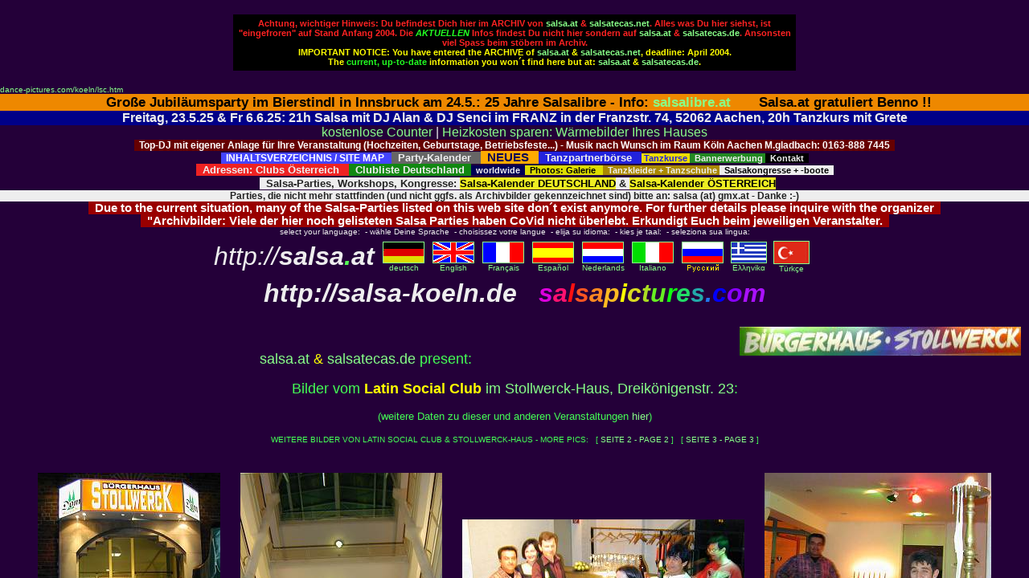

--- FILE ---
content_type: text/html; charset=manual/content-negotiation
request_url: http://dance-pictures.com/lsc.htm
body_size: 2682
content:
<HTML><HEAD>
<META NAME="description" CONTENT="Die Salsa-Clubs von Deutschland: Bilder vom Latin Social Club, Köln  (by salsatecas.de)">
<META NAME="keywords" CONTENT="Latin Social Club, Köln, Salsa, merengue, tanzen, latinos, latin, Stollwerck-Haus, Cologne, El Cacique, 
 Imagines, images, bailar, Bilder, Photos, pictures, dance, bailandom Mambo, Tanzschulen, Tanzkurse, salsotecas, Bürgerhaus, salsatecas">
<TITLE>Die Salsa-Clubs von Deutschland: Bilder vom Latin Social Club, Köln - salsatecas.de</TITLE>
<META NAME="revisit-after" CONTENT="27 days">
<SCRIPT LANGUAGE="JavaScript"><!--
if (top.frames.length !=0)  { top.location=self.location; } 
if (window.location == 'http://www.salsa.at/salsa/lsc.htm' || window.location == 'http://salsa.at/salsa/lsc.htm' )
{top.location.href=('http://salsatecas.de/lsc.htm')} 
//--></SCRIPT>
</HEAD>

<FRAMESET COLS="100%,*" FRAMEBORDER="0" FRAMESPACING=0 BORDER="0">
<FRAME SCROLLING="auto" SRC="koeln/lsc.htm" MARGINWIDTH=0 MARGINHEIGHT=0 NAME="salsatecas">
</FRAMESET><NOFRAMES>

<BODY BGCOLOR="#000000" text="#eeeeee" VLINK="#8888ff">
<FONT FACE="ARIAL, HELVETICA, UNIVERS" SIZE="3" COLOR="#44ff55">
<P><A HREF="koeln/lsc.htm">click here</A> 

&nbsp; (more clubs at: <A HREF="http://salsatecas.de/">salsatecas.de</A>)

<CENTER><TABLE WIDTH="735"><TR><TD WIDTH="735"><FONT FACE="ARIAL, HELVETICA, UNIVERS" SIZE="2" COLOR="#44ff55">
<UL>
<LI>Adressen + Photos: 
<A TITLE="Adressenliste: Salsa in den St&auml;dten in Deutschland, deren Namen mit A bis C beginnen" HREF="ac.htm" TARGET="_top">Deutschland: A - C</A>, 
<A TITLE="Adressenliste: Salsa in den St&auml;dten in Deutschland, deren Namen mit D bis G beginnen" HREF="dg.htm" TARGET="_top">D - G</A>, 
<A TITLE="Adressenliste: Salsa in den St&auml;dten in Deutschland, deren Namen mit H bis K beginnen" HREF="hk.htm" TARGET="_top">H - K</A>,
<A TITLE="Adressenliste: Salsa in den St&auml;dten in Deutschland, deren Namen mit L bis P beginnen" HREF="lp.htm" TARGET="_top">L - P</A> und 
<A TITLE="Adressenliste: Salsa in den St&auml;dten in Deutschland, deren Namen mit Q bis Z beginnen" HREF="qz.htm" TARGET="_top">Q - Z</A> sowie 
<A TITLE="Liste der Adressen der Salsa - Clubs / Salsa - Discos in &Ouml;sterreich" HREF="austria.htm">&Ouml;sterreich</A> 
oder <A TITLE="Salsa-Clubs weltweit (in english)" HREF="div-e.htm" TARGET="_top">verschiedene andere</A> L&auml;nder. 
Die Salsatecas sind nach den Anfangsbuchstaben der L&auml;nder bzw. St&auml;dte alphabetisch sortiert. 
<LI> Die <A TITLE="Fotos - Bilder" HREF="photos.htm">Bildergalerie: Fotos aus der Salsa-Szene</A>
<LI> <A HREF="neu.htm">NEUE Bilder</A> 
</UL>

<FONT COLOR="#ffff33">
<P ALIGN="justify"><FONT SIZE=5><B>The Addresses</B> &nbsp; 
</FONT>At &nbsp;the bottom navigation bar You´ll find the clubs in alphabetical order of their towns in Germany, 
Austria and a few other countries (or click here for the club lists of Germany:  
<A HREF="indx_age.htm" TARGET="_top">A to G</A>, <A HREF="indx_hpe.htm" TARGET="_top">H to P</A> and 
<A HREF="indx_qze.htm" TARGET="_top">Q to Z</A>, <A HREF="austri-e.htm" TARGET="_top">Austria</A> 
and the <A HREF="div-e.htm" TARGET="_top">worldwide</A> club list). 
<font color="#222222" SIZE="1">Salsa dancing in Germany: © salsatecas.de</FONT>

<BR><FONT SIZE=5><B>The Photos</B> &nbsp; 
</FONT>Do &nbsp;You want to see the salsa dancing pictures ? Here is 
a selection of salsa dancing pictures. More of them, the entire number  
You can access through the club address lists (<A HREF="indx_age.htm" TARGET="_top">A to G</A>, <A HREF="indx_hpe.htm" TARGET="_top">H 
to P</A>, <A HREF="indx_qze.htm" TARGET="_top">Q to Z</A> and the <A HREF="austri-e.htm" TARGET="_top">Austrian</A>  Club list). 

<P>More pictures of Salsa dance Clubs </FONT>/ weitere Bilder und Adressen von Salsa-Clubs unter <P>
<A TARGET="_top" HREF="http://salsatecas.de/">www.radio101.de/salsa: Chrissies Salsa Pages</A> bzw. 
<A TARGET="_top" HREF="http://www.salsatecas.de/">www.salsatecas.de: Chrissies Salsa Pages</A> bzw. 
<BR>
<A TARGET="_top" HREF="http://radio101.de/tanzen">www.radio101.de/tanzen: dancing pictures</A>, <P>
<A TARGET="_top" HREF="http://salsapictures.com/">salsapictures.com: Salsa Clubs in Austria, Germany and worldwide</A><P>
and <A TARGET="_top" HREF="http://salsa.at">salsa.at: Chrissies Salsa-Site</A> &nbsp; 
 ( = <A TARGET="_top" HREF="http://www.salsa.at">www.salsa.at: Chrissies Salsa-Site</A>, all these pages with and without "www.") <BR>
<A TARGET="_top" HREF="http://www.zzz.at/"><FONT COLOR="#886699">zzz.at: Abhörgeräte Anden Astronomie Ausgehen Berlin Bolivien, Bilder Bücher bugs Chimborazo Chris Cuba Cumbia EC-Karten Ecuador Hamburg Henri-Radio
 Höhlen internet country codes Filez Irland Johnny Best Kartenleser Eurocheque-Karten Euroscheckkarten Kiev Kiew Kitzbühel Kitzbühel Kreditkarten Kuba Lennet Kann Links Literatur Magnetkarten Merengue
 Minisender Minispione München New York Nightlife: Salsa-Photos Pager paintings Peru Piraten Pizza Purespace Quito Radio 101 Reisebericht Reiseliteratur
 Motorradkisten Salsa-Clubs Salsatecas Sandra Kim Schaltplaene schematic diagrams Sender Selbstbau Sonnenfinsternis Spinnen Südamerika Tango Tanzen Tanzpartner-Suche
 Top transmitters Ukraine Uli Stein Vogelspinne Wanzen Warez Webcams</FONT></A> bzw. 
<A TARGET="_top" HREF="http://www.ttt.at/"><FONT COLOR="#886699">ttt.at: Bailar, Imagines, Aufnahmen, Austria, Abhörgeräte Anden Astronomie Ausgehen Berlin Bolivien, Bilder Bücher bugs Chimborazo Chris Cuba Cumbia EC-Karten Ecuador Hamburg Henri-Radio
 Höhlen internet country codes Filez Irland Johnny Best Kartenleser Eurocheque-Karten Euroscheckkarten Kiev Kiew Kitzbühel Kitzbühel Kreditkarten Kuba Lennet Kann Links Literatur Magnetkarten Merengue
 Minisender Minispione München New York Nightlife: Salsa-Photos Pager paintings Peru Piraten Pizza Purespace Quito Radio 101 Reisebericht Reiseliteratur
 Motorradkisten Salsa-Clubs Salsatecas Sandra Kim Schaltplaene schematic diagrams Sender Selbstbau Sonnenfinsternis Spinnen Südamerika Tango Tanzen Tanzpartner-Suche
 Top transmitters Ukraine Uli Stein Vogelspinne Wanzen Warez Webcams</FONT></A> bzw. 
</FONT></TD></TR></TABLE>

<TABLE WIDTH="750"><TR><TD><CENTER><P><img src="colline.gif" width="599" height="2" ALT="colored line" VSPACE="7"><BR>
<FONT FACE="ARIAL, HELVETICA, UNIVERS" SIZE="-2" color="#aaaa44">
<FONT COLOR="#cccc33">No part of these pages (e.g. photographies, texts) may be used, reproduced, copied, 
modified or stored without prior consent of salsa.at .<BR></FONT>
Die Bestandteile dieser Webseiten (z.B. Photos, Texte, JAVA- und HTML-codes) 
sind urheberrechtlich geschützt. Jede Verwendung nur mit <BR>Genehmigung von salsa.at gestattet. 
Alle Angaben ohne Gewähr, es kann keine Garantie für deren Richtigkeit übernommen werden. 
<BR>Design/Copyright © 1998-2001 by Chris / <A TARGET="_top" HREF="http://salsa.at"><font color="#bbbb55">salsa.at</FONT></A> / 
<A TARGET="_top" HREF="http://zzz.at"><font color="#bbbb55">zzz.at</FONT></A>- all rights reserved. -&gt; 
<A HREF="discl.htm"><font color="#bbbb55">Copyright/Disclaimer</FONT></A></CENTER>
</TD></TR></TABLE></FONT></CENTER>

</FONT></CENTER></BODY></NOFRAMES></HTML>


--- FILE ---
content_type: text/html; charset=manual/content-negotiation
request_url: http://dance-pictures.com/koeln/lsc.htm
body_size: 13055
content:
<HTML><HEAD>
<META NAME="description" CONTENT="Die Salsa-Clubs von Deutschland: Bilder vom Latin Social Club, Köln  (by salsatecas.de)">
<META NAME="keywords" CONTENT="Latin Social Club, Köln, Salsa, merengue, tanzen, latinos, latin, Stollwerck-Haus, Cologne, El Cacique, 
 Imagines, images, bailar, Bilder, Photos, pictures, dance, bailandom Mambo, Tanzschulen, Tanzkurse, salsotecas, Bürgerhaus, salsatecas">
<META NAME="Author" CONTENT="Chris">
<TITLE>Die Salsa-Clubs von Deutschland: Bilder vom Latin Social Club, Köln - salsatecas.de</TITLE>
</HEAD>

<BODY TOPMARGIN=0 BGCOLOR="#240039" text="#eeeeee" LINK="#ffdd00" VLINK="#cc77ff">


<LINK REL="stylesheet" HREF="../___.css" type="text/css">
<script language="JavaScript" src="../pix.js" type="text/javascript"></script>
<CENTER><BR><TABLE BGCOLOR="#000000" WIDTH="700" CELLPADDING="0" CELLSPACING="5" BORDER="0"><TR><TD ALIGN="CENTER"><FONT FACE="Arial,Helvetica">
<B style="font-size:8pt;font-family:Verdana,Arial;color:#ff2222;background-color:#000000">
<P>Achtung, wichtiger Hinweis: Du befindest Dich hier im ARCHIV von 
<A HREF="http://www.salsa.at" TARGET="_blank">salsa.at</A> &amp; <A HREF="http://www.salsatecas.net" TARGET="_blank">salsatecas.net</A>. 
Alles was Du hier siehst, ist "eingefroren" auf Stand Anfang 2004. 
Die <B><I><FONT COLOR="#22ff22">AKTUELLEN</FONT></I></B> Infos findest Du nicht hier sondern auf 
<A HREF="http://salsa.at">salsa.at</A> &amp; <A HREF="http://www.salsatecas.de">salsatecas.de</A>. 
Ansonsten viel Spass beim stöbern im Archiv. 
<BR><FONT COLOR="#ffff00">IMPORTANT NOTICE: You have entered the ARCHIVE of 
<A HREF="http://www.salsa.at">salsa.at</A> &amp; <A HREF="http://www.salsatecas.net">salsatecas.net</A>, deadline: April 2004. 
<BR>The <FONT COLOR="#22ff22">current, up-to-date</FONT> information you won´t find here but at: 
<A HREF="http://salsa.at" TARGET="_top">salsa.at</A> &amp; <A HREF="http://www.salsatecas.de" TARGET="_top">salsatecas.de</A>. 
</FONT></B></FONT></TR></TABLE><BR></CENTER>

<FONT SIZE="1" FACE="ARIAL"><A HREF="http://dance-pictures.com/koeln/lsc.htm">
dance-pictures.com/koeln/lsc.htm</A></FONT>

<!-- NIX! -->


<CENTER>



<DIV style="font-family:Arial;color:#000000;background-color:#ee8800;font-size:13pt"> &nbsp; 
<B>Große Jubiläumsparty im Bierstindl in Innsbruck am 24.5.: 25 Jahre Salsalibre 
 - Info: <A TARGET="_blank" HREF="https://www.bierstindl.eu/aktuell/beitrag/salsa-libre-24052025/">salsalibre.at</A> &nbsp; &nbsp; &nbsp; Salsa.at gratuliert Benno !!
</B></DIV>

<!--
<DIV style="font-family:Arial;color:#ffffff;background-color:#007700;font-size:12pt"> &nbsp; 
SAMSTAG 10.5. von 18h bis 21.30h OPEN AIR Salsa Party in der Salsalaube Pontstr. 127 52062 Aachen, Eintritt frei, jeder kann etwas zu essen mitbringen und/oder zum trinken
</B> &nbsp; </DIV>
-->


<DIV style="font-family:Arial;color:#eeeeee;background-color:#000088;font-size:12pt"> &nbsp; 
<B>Freitag, 23.5.25 & Fr 6.6.25: 21h Salsa mit DJ Alan & DJ Senci im FRANZ in der Franzstr. 74, 52062 Aachen, 20h Tanzkurs mit Grete 
 &nbsp; </B></DIV>



<meta name="viewport" content="width=device-width, initial-scale=1">

<DIV style="font-family:Arial;font-size:12pt;">
<A HREF="http://radio101.de/counter">kostenlose Counter</A> | 
<A TARGET="_blank" HREF="http://www.thermografie-preiswert.de/">Heizkosten sparen: W&auml;rmebilder Ihres Hauses</A> 
</DIV>


<!--
<DIV style="font-family:Arial;color:#ffffff;background-color:#007700;font-size:12pt"> &nbsp; 
<B>Samstag 1.10.22: 18h Tanzkurs, 20h Salsa-Party mit DJ BOGO im Beachclub am Rursee, Eschauelerweg 99, 52385 Nideggen-Schmidt 
</B> &nbsp; </DIV>
-->


<!--
<DIV style="font-family:Arial;color:#eeeeee;background-color:#000088;font-size:13pt"> &nbsp; 
<B> Freitag, 9. Juni 2023: 21h Salsa mit DJ Alan im FRANZ in der Franzstr. 74, 52062 Aachen
 &nbsp; </B></DIV><BR>
-->

<!-- BOGO Bogdan -->
<B style="font-family:Arial;color:#ffffff;background-color:#660000;font-size:9pt"> &nbsp; 
Top-DJ mit eigener Anlage f&uuml;r Ihre Veranstaltung (Hochzeiten, Geburtstage, 
Betriebsfeste...) - Musik nach Wunsch im Raum K&ouml;ln Aachen M.gladbach: 0163-888 7445 
 &nbsp; </B><BR>


<TABLE WIDTH="933" CELLPADDING="0" CELLSPACING="0"><TR><TD ALIGN="CENTER"><FONT FACE="Verdana,Arial,Helvetica" SIZE="1">
<A TARGET="_blank" HREF="http://www.salsa.at/salsa/inhaltsverzeichnis.htm">
<B style="font-family:Arial;color:#ffffff;background-color:#4444ff;font-size:9pt"> &nbsp; INHALTSVERZEICHNIS / SITE MAP
 &nbsp; </B></A>

<A TARGET="_blank" HREF="http://www.salsa-deutschland.de/">
<B style="font-family:Verdana,Arial;color:#eeeeee;background-color:#666666;font-size:10pt"> &nbsp; Party-Kalender
 &nbsp; </B></A>

<A TARGET="_blank" HREF="http://www.salsatecas.net/neu.htm">
<B style="font-family:Verdana,Arial;color:#000055;background-color:#ffaa00;font-size:11pt"> &nbsp; NEUES &nbsp; </B></A>

<A HREF="http://tanzpartner.salsatecas.net/"><B style="font-family:Arial; font-size:10pt; color:#eeeeee;background-color:#2222dd"> &nbsp; 
Tanzpartnerb&ouml;rse &nbsp; </B></A> 
<A TARGET="_blank" HREF="http://www.salsatecas.net/tanzschulen.htm"><B 
 style="font-family:Verdana,Arial;color:#2222dd;background-color:#eedd00;font-size:8pt"> &nbsp;Tanzkurse </B></A>
<B style="font-family:Arial;color:#eeeeee;background-color:#228822;font-size:8pt">
 &nbsp; <A HREF="http://salsatecas.de/WERBUNG/index.html" TARGET="_top"><B style="font-family:Verdana,Arial;color:#eeeeee;background-color:#228822">Bannerwerbung</B></A> </FONT>
<A TARGET="_blank" HREF="http://www.salsatecas.net/editor.htm">
<B style="font-family:Verdana,Arial;color:#eeeeee;background-color:#000000;font-size:8pt"> &nbsp; Kontakt &nbsp; </B></A>
</B>
<BR>
<A TARGET="_top" HREF="http://www.salsa.at/salsa/austria.htm"><B style="font-family:Arial; font-size:10pt; color:#eeeeee;background-color:#ee2222"> &nbsp; 
Adressen: Clubs &Ouml;sterreich &nbsp; </B></A> 
<A TARGET="_top" HREF="http://www.salsatecas.net/ac.htm"><B style="font-family:Arial; font-size:10pt; color:#eeeeee;background-color:#118811"> &nbsp; 
Clubliste Deutschland&nbsp; </B></A> 
<A TARGET="_top" HREF="http://www.salsatecas.net/div-e.htm"><B style="font-family:Arial; font-size:8pt; color:#eeeeee;background-color:#000055"> &nbsp; 
worldwide&nbsp; </B></A> 
<A TARGET="_top" HREF="http://www.salsatecas.net/photos.htm"><B style="font-family:Arial; font-size:8pt; color:#000000;background-color:#dddd00"> &nbsp; 
Photos: Galerie &nbsp; </B></A> 
<A TARGET="_blank" HREF="http://www.salsatecas.net/tanzkleider.htm">
<B style="font-family:Arial;color:#eeeeee;background-color:#AA8800;font-size:8pt"> &nbsp; Tanzkleider + Tanzschuhe </B></A>
<A HREF="http://www.salsatecas.net/veranst.htm"><B style="font-family:Arial; font-size:8pt; color:#000000;background-color:#eeeeee"> &nbsp; 
Salsakongresse + -boote &nbsp; </B></A>
<!--
<A HREF="http://www.salsatecas.net/guest/salsaforum/"><B style="font-family:Arial; font-size:8pt; color:#eeeeee;background-color:#770077"> &nbsp; 
Forum &nbsp; </B></A> 
<IMG SRC="http://www.salsa1.de/flag_nl.gif" WIDTH="3" HEIGHT="3" VSPACE="1" ALT="Chrissies Salsa-Pages: Salsa von Graz bis Hamburg - Salsa-Clubs (salsatecas / salsotecas) und 
Salsa-Parties in Deutschland, &Ouml;sterreich und Nachbarl&auml;ndern: salsa.at & salsatecas.de">
-->
</FONT></TD></TR></TABLE>

 &nbsp; 
<B style="font-family:Arial; font-size:10pt; color:#222222;background-color:#eeeeee">
&nbsp; Salsa-Parties, Workshops, Kongresse: 
<A TARGET="_blank" HREF="http://www.salsa-deutschland.de"><B 
style="font-family:Arial; color:#000000;background-color:#eeee22">Salsa-Kalender DEUTSCHLAND</B></A> &amp; 
<A TARGET="_blank" HREF="http://www.salsa.at/kalender/"><B 
style="font-family:Arial; color:#000000;background-color:#eeee22">Salsa-Kalender &Ouml;STERREICH</B></A> 
<DIV style="font-family:Arial; font-size:9pt; color:#222222;background-color:#eeeeee">
Parties, die nicht mehr stattfinden (und nicht ggfs. als Archivbilder gekennzeichnet sind) bitte an:  salsa (at) gmx.at  - Danke :-) 
</DIV>

</B>


<!--VIRUS ROT-->
<B style="font-family:Arial;color:#ffffff;background-color:#990000;font-size:11pt"> &nbsp; 
Due to the current situation, many of the Salsa-Parties listed on this web site don´t exist anymore. For further details please inquire with the organizer &nbsp; 
<BR> &nbsp; "Archivbilder: Viele der hier noch gelisteten Salsa Parties haben CoVid nicht überlebt. Erkundigt Euch beim jeweiligen Veranstalter. 
 &nbsp; </B><BR>


<!--
<B style="font-family:Arial;color:#ffffff;background-color:#000055;font-size:11pt"> &nbsp; 
Jeden 1. + 3. Donnerstag des Monats: Salsa mit La Mirella im Variete Freigeist, Rintgerstasse, Viersen 
 &nbsp; </B><BR>

<B style="font-family:Arial;color:#ffffff;background-color:#004400;font-size:13pt"> &nbsp; 
Dienstag, 25.9.2018:  Salsa im Restaurant Löwenherz  Burgstr. 16, 52499 Baesweiler
19h Gratis Workshop 
 &nbsp; </B><BR>
-->

<!-- Manuel GELB --
<B style="font-family:Arial;color:#000000;background-color:#eeee00;font-size:12pt"> &nbsp; 
Bonn: Sonntag, 3.3. grosse Salsa-Karnevalsparty by Mundo Caribe&ntilde;o im Br&uuml;ckenforum, Bonn, Friedrich-Breuer-17: 
<A TARGET="_blank" HREF="http://www.2getherconcert.de/veranstaltung00121.html"><FONT COLOR="#ff0000">Info / Tickets &nbsp; </FONT></A>

-->


</CENTER><CENTER>
 


<CENTER>
<TABLE CELLPADDING="0" CELLSPACING="0" WIDTH="750"><TR><TD ALIGN="CENTER"><FONT FACE="Verdana,Arial,Helvetica" SIZE="1">
select your language: &nbsp;- wähle Deine Sprache &nbsp;- choisissez votre langue &nbsp;- elija su idioma: &nbsp;- kies je taal:  &nbsp;- seleziona sua lingua:
</FONT></TD></TR></TABLE>
<TABLE BORDER=0 WIDTH="730"><TR>
<TD WIDTH="230"><FONT FACE="verdana,arial,helvetica" color="#eeeeee" size="6"><CENTER>
<I>http://<B>salsa<FONT COLOR="#55ff55">.</FONT>at</B></I></CENTER></FONT></TD>
<TD WIDTH="480"><CENTER><TABLE BORDER=0><TR>
<TD><CENTER>
<FONT FACE="arial,helvetica,univers" SIZE="1" color="#eeeeee">
<A HREF="http://salsatecas.de/" TARGET="_blank"><IMG SRC="../flag_deu.gif" 
WIDTH="50" HEIGHT="25" HSPACE="3" BORDER="1" ALT="deutsche Startseite: hier klicken">
deutsch</A></FONT></CENTER></TD>
<TD><CENTER>
<FONT FACE="arial,helvetica,univers" SIZE="1" color="#eeeeee">
<A HREF="../index-e.htm" TARGET="_top"><IMG SRC="../flag_uk.gif" 
WIDTH="50" HEIGHT="25" HSPACE="3" BORDER="1" ALT="English version: click here">
English</A></FONT></CENTER></TD>
<TD><CENTER><FONT FACE="arial,helvetica,univers" SIZE="1" color="#eeeeee">
<A HREF="../index-f.htm" TARGET="_top"><IMG SRC="../flag_frz.gif" 
WIDTH="50" HEIGHT="25" HSPACE="3" BORDER="1" ALT="version Française">
Français</A></CENTER></TD>
<TD><CENTER><FONT FACE="arial,helvetica,univers" SIZE="1" color="#eeeeee">
<A HREF="../index-s.htm" TARGET="_top"><IMG SRC="../flag_esp.gif" 
WIDTH="50" HEIGHT="25" HSPACE="3" BORDER="1" ALT="version Española">
Espa&ntilde;ol</A></CENTER></TD>
<TD><CENTER><FONT FACE="arial,helvetica,univers" SIZE="1" color="#eeeeee">
<A HREF="../index-nl.htm" TARGET="_top"><IMG SRC="../flag_nl.gif" 
WIDTH="50" HEIGHT="25" HSPACE="3" BORDER="1" ALT="Nederlandse versie">
Nederlands</A></CENTER></TD>
<TD><CENTER><FONT FACE="arial,helvetica,univers" SIZE="1" color="#eeeeee">
<A HREF="../index-i.htm" TARGET="_top"><IMG SRC="../flag_ita.gif" 
WIDTH="50" HEIGHT="25" HSPACE="3" BORDER="1" ALT="versione italiana">
Italiano</A></CENTER></TD>
<TD><CENTER><A HREF="../index-r.htm" TARGET="_top"><IMG SRC="../flag_ru.gif" 
WIDTH="50" HEIGHT="25" HSPACE="3" BORDER="1" ALT="Russian / Ha Pycck.">
<IMG SRC="../russki.gif" BORDER="0" WIDTH="41" HEIGHT="11" ALT="russian version"></A></CENTER></TD>
<TD ALIGN="CENTER"><FONT FACE="arial,helvetica,univers" SIZE="1" color="#eeeeee">
<A HREF="../start-g.htm" TARGET="_top"><IMG SRC="../flag_gr.gif" 
WIDTH="43" HEIGHT="25" HSPACE="2" BORDER="1" ALT="elleniki">
E&lambda;&lambda;&eta;vik&#945;</A></FONT></TD>
<TD ALIGN="CENTER"><FONT FACE="arial,helvetica,univers" SIZE="1" color="#eeeeee">
<A HREF="../index-t.htm" TARGET="_top"><IMG SRC="../flag_tr.gif" 
WIDTH="43" HEIGHT="27" HSPACE="2" BORDER="1" ALT="T&uuml;rk&ccedil;e">
T&uuml;rk&ccedil;e</A></FONT></TD>
</TR></TABLE>
</CENTER></TD></TR><TR><TD COLSPAN=3><FONT FACE="verdana,arial,helvetica" color="#eeeeee" SIZE="6"><CENTER><I>
<B>http://<B>salsa-koeln.de</B> &nbsp; <!A TARGET="top" HREF="http://salsapictures.com/">
<FONT COLOR="#dd00dd">s</FONT><FONT COLOR="#ff1170">a</FONT><FONT COLOR="#ff1111">l<!--red--></FONT><FONT COLOR="#ff5522">s</FONT><FONT COLOR="#ff8822">a</FONT><FONT COLOR="#ffbb22">p</FONT><FONT COLOR="#ffff00">i<!--yel--></FONT><FONT COLOR="#dada22">c</FONT><FONT COLOR="#aadd22">t</FONT><FONT COLOR="#66ee22">u</FONT><FONT COLOR="#11ff11">r<!--grn--></FONT><FONT COLOR="#22dd66">e</FONT><FONT COLOR="#22aaaa">s</FONT><FONT COLOR="#2277ee">.</FONT><FONT COLOR="#0000ff">c</FONT><FONT COLOR="#8800ff">o</FONT><FONT COLOR="#aa11ff">m</FONT></A>
</B> </FONT>
</CENTER></TD></TR></TABLE>

<FONT FACE="ARIAL, HELVETICA, UNIVERS" SIZE="3" COLOR="#44ff55">
<IMG ALIGN="RIGHT" SRC="stw3166.jpg"  WIDTH="350" HEIGHT="36" VSPACE="20" HSPACE="10" ALT="Salsa im Bürgerhaus Stollwerck, Köln">
<CENTER><P> &nbsp; <P><FONT SIZE=4> <FONT COLOR="yellow"><A HREF="http://salsa.at" TARGET="_blank">salsa.at</A> &#38; 
<A HREF="http://salsatecas.de">salsatecas.de</A></FONT> present:<P>
Bilder vom <A TARGET="_blank" HREF="../hk.htm#koeln"><FONT COLOR="yellow"><B>Latin Social Club</B></FONT> im Stollwerck-Haus, Dreikönigenstr. 23</A>: <P>

<FONT SIZE=2>(weitere Daten zu dieser und anderen Veranstaltungen <A TARGET="_blank" HREF="../hk.htm#koeln">hier</A>)</FONT><P>

<P><FONT SIZE="1">WEITERE BILDER VON LATIN SOCIAL CLUB & STOLLWERCK-HAUS - MORE PICS: &nbsp; 
[ <A HREF="lsc1.htm">SEITE 2 - PAGE 2</A> ] &nbsp; [ <A HREF="lsc2.htm">SEITE 3 - PAGE 3</A> ]</FONT><P>

<IMG SRC="stw3132.jpg"  WIDTH="227" HEIGHT="333" VSPACE="20" HSPACE="10" ALT="Bürgerhaus Stollwerck, Köln">

<IMG SRC="stw3133.jpg"  WIDTH="251" HEIGHT="333" VSPACE="20" HSPACE="10" ALT="Bürgerhaus Stollwerck, Köln">
<IMG SRC="stw3136.jpg"  WIDTH="351" HEIGHT="275" VSPACE="20" HSPACE="10" ALT="Salsa im Bürgerhaus Stollwerck, Köln">

<IMG SRC="stw3135.jpg"  WIDTH="282" HEIGHT="333" VSPACE="20" HSPACE="10" ALT="Salsa im Bürgerhaus Stollwerck, Köln">

<IMG SRC="stw4237.jpg"  WIDTH="473" HEIGHT="300" VSPACE="20" HSPACE="10" ALT="Bürgerhaus Stollwerck, Köln">


<TABLE><TR><TD ALIGN=CENTER>
<A HREF="javascript:pix('k/stw3163.jpg','_blank', 790, 531, 1, 1);" 
 OnMouseOver="window.status='anklicken zum Vergrößern - click for original size'; return true"
 OnMouseout="window.status=''; return true"> 
<IMG SRC="stw3163k.jpg"  WIDTH="111" HEIGHT="74" VSPACE="5" HSPACE="7" ALT="anklicken zum Vergrößern - click for original size"></A>

<IMG SRC="stw3165.jpg"  WIDTH="217" HEIGHT="192" VSPACE="5" HSPACE="10" ALT="Salsa im Bürgerhaus Stollwerck, Köln">
</TD><TD>
<A HREF="javascript:pix('k/lsc2774.jpg','_blank', 780, 595, 1, 1);" 
 OnMouseOver="window.status='anklicken zum Vergrößern - click for original size'; return true"
 OnMouseout="window.status=''; return true"> 
<IMG SRC="lsc2774k.jpg"  WIDTH="367" HEIGHT="275" VSPACE="20" HSPACE="7" ALT="anklicken zum Vergrößern - click for original size"></A>
<BR><FONT SIZE="2" FACE="Arial">Joselito (Gustavo) </FONT>
</TD></TR></TABLE>

<P><FONT SIZE="2">WEITERE BILDER AUS DEM LATIN SOCIAL CLUB - MORE PICS: &nbsp; 
[ <A HREF="lsc1.htm">SEITE 2 - PAGE 2</A> ] &nbsp; [ <A HREF="lsc2.htm">SEITE 3 - PAGE 3</A> ]</FONT><P>

<P><img src="../colline.jpg" width="599" height="2" ALT=""><P>

<P><TABLE><TR><TD>
<table border="0" cellspacing="0" cellpadding="0"><tr bgcolor="#AA8800">
<td><FONT FACE="Verdana,Helvetica,Arial" SIZE="3"><b>&nbsp; &nbsp;K&Ouml;LN: &nbsp; Weitere Bilder und links - more pictures: &nbsp; &nbsp; </b></font></td>
</tr></table>
<TABLE WIDTH="777" BGCOLOR="#AA8800" CELLPADDING="1" CELLSPACING="0" BORDER="0"><TR><TD>
<TABLE WIDTH="777" BGCOLOR="#270039" BORDER="0" CELLSPACING="0" CELLPADDING="18"><TR><TD>
<FONT FACE="Arial,Helvetica" SIZE="2">

<CENTER><FONT SIZE="2" FACE="Arial,Helvetica">Weitere Bilder aus der k&ouml;lner Salsa-Szene: <BR>
(Bilder der aktuellen Lokale sowie Archivbilder ehemaliger Veranstaltungen; <BR>
die aktuellen Veranstaltungen findest Du in der <A HREF="http://www.salsatecas.de/hk.htm#koeln">Clubliste</A>: <BR><BR>
 <A HREF="aida.htm">AIDA</A> | 
 <A HREF="wartesaal.htm">ALTER WARTESAAL</A> | 
 <A HREF="wartesaal-zoll.htm">WARTESAAL am Zollhafen</A> | 
 <A HREF="bahnhof-ehrenfeld.htm">BAHNHOF EHRENFELD</A> | 
 <A HREF="berry-lounge.htm">BERRY LOUNGE</A> | 
 <A HREF="bravo.htm">BRAVO</A> | 
 <A HREF="buergerzentrum.htm">B&Uuml;RGERZENTRUM (B&Uuml;Ze)</A> | 
 <A HREF="cafe-carre.htm">CAFÉ CARRÉ</A> | 
 <A HREF="castell.htm">CASTELL</A> |
 <A HREF="coellner.htm">COELLNER</A> | 
 <A HREF="crea-dance.htm">CREA DANCE</A> | 
 <A HREF="dejavu.htm">DEJA VU</A> | 
 <A HREF="divino.htm">DIVINO</A> | 
 <A HREF="dodo.htm">DODO (Bachata-Parties)</A> | 
 <A HREF="doudou.htm">DOUDOU</A> | 
 <A HREF="downtown.htm">DOWNTOWN</A> |
 <A HREF="exstein.htm">EXSTEIN</A>  |
 <A HREF="flanagans.htm">FLANAGANS</A> | 
 <A HREF="goldschlaeger.htm">GOLDSCHLÄGER</A> |
 <A HREF="scheiffarth.htm">HAUS SCHEIFFARTH in BERGHEIM</A> |
 <A HREF="herbrand.htm">HERBRANDS</A> |
 <A HREF="hava_koe.htm">HAVANA</A> |
 <A HREF="k1.htm">K1 Leverkusen</A> | 
 <A HREF="kantine.htm">KANTINE</A> |
 <A HREF="key-west.htm">KEY WEST</A> |
 <A HREF="kulturbunker.htm">KULTURBUNKER</A> |
 <A HREF="ladanza.htm">LA DANZA</A> | 
 <A HREF="ladanza2.htm">LA DANZA2</A> | 
 <A HREF="licht.htm">LICHTBLICK</A> | 
 <A HREF="lutherkirche.htm">LUTHERKIRCHE</A> | 
 <A HREF="mp34.htm">MP34</A> |
 <A HREF="nonni-club.htm">NONNI-CLUB</A> |
 <A HREF="ole.htm">OLÉ</A> |
 <A HREF="opernterrassen.htm">OPERNTERRASSEN</A> |
 <A HREF="papacitas.htm">PAPACITAS</A> | 
 <A HREF="petit.htm">PETIT PRINCE</A> |
 <A HREF="privilege.htm">PRIVILEGE</A> | 
 <A HREF="rueda.htm">RUEDA-FESTIVAL</A> | 
 <A HREF="schokoladenmuseum.htm">SCHOKOLADENMUSEUM</A> |
 <A HREF="schulerecki.htm">SCHULERECKI</A> |
 <A HREF="six-eight.htm">SIX EIGHT</A> |
 <A HREF="stadtg.htm">STADTGARTEN</A> |
 <A HREF="stollwerck-haus.htm">STOLLWERCK-HAUS</A> |
 <A HREF="salsab00.htm">SALSA-BOOT 2000</A> | 
 <A HREF="salsa_02.htm">SALSA-BOOT 2001</A> | 
 <A HREF="salsa_bo.htm">SALSA-BOOT 2002</A> | 
 <A HREF="salsaboot08.htm">SALSA-BOOT 2008</A> | 
 <A HREF="tanzbrunnen.htm">TANZBRUNNEN, Frechen</A> | 
 <A HREF="tanzloft.htm">TANZLOFT</A> |
 <A HREF="tor5.htm">(Kul-)TOR 5</A> |
 <A HREF="tor50.htm">TOR 5 (2)</A> | 
 <A HREF="tor51.htm">TOR 5 (3)</A> | 
 <A HREF="tor52.htm">TOR 5 (4)</A> | 
 <A HREF="yanek.htm">TOR 5 (Yanek Revilla)</A> | 
 <A HREF="uni-mensa.htm">Uni-Mensa</A> | 
 <A HREF="veedel.htm">VEEDEL Club</A> | 
</FONT></CENTER>

<P>Salsa in Köln: <B><A HREF="index.htm">Übersicht: salsa-koeln.de</A></B>
 &nbsp; | &nbsp; <A HREF="../hk.htm#koeln">Köln</A>: salsatecas.de-Clubliste
<P ALIGN=RIGHT>
<BR>

<BR><FONT SIZE="2" FACE="Arial,Helvetica" COLOR="#eeee22"><A HREF="http://www.salsatecas.net/guest/estefan/mail_lst.htm"><IMG 
 BORDER="0" ALIGN="RIGHT" HSPACE="10" SRC="http://www.salsatecas.de/temp/kaybanner.jpg" WIDTH="283" HEIGHT="157" ALT="Newsletter"></A>
 Einen Newsletter f&uuml;r den Raum K&ouml;ln-Bonn-D&uuml;sseldorf-MG-Wuppertal<BR> versendet Kay Schwintek, Info siehe Banner rechts.</FONT><P>




<FONT SIZE="2"><P>Suchst Du einen Tanzpartner ? Dann klicke <A HREF="http://tanzpartner.salsatecas.de">HIER</A>. 
<BR>Möchtest Du einen Kommentar oder Infos zu diesem Club abgeben ? Dann klicke <A HREF="http://www.salsa.at/guest/_forum.htm">HIER</A>. </FONT><P>

<FONT FACE="Arial,Helvetica" SIZE="3" COLOR="#33ff22">
<P ALIGN=RIGHT>
..und hier gehts zur <A HREF="../index.htm" TARGET="_top">
<img src="../button.gif" border=0 height=20 width=20 HSPACE="10"
ALT="STARTSEITE: salsatecas.de & salsa.at">Startseite:</A> 
 Die Salsa-Clubs (Salsatecas) in <BR>Deutschland und &Ouml;sterreich: 
<A HREF="http://salsatecas.de/index.htm" TARGET="_top">salsatecas.de</A> und 
<A HREF="http://salsa.at/" TARGET="_top">salsa<FONT COLOR="#55ff55">.</FONT>at</A><P> 
</FONT></TD></TR></TABLE></TD></TR></TABLE></TD></TR></TABLE>


<BR><img src="../colline.gif" width="599" height="2" ALT="Salsa Köln" VSPACE="8"><BR>


<DIV ALIGN="LEFT"><BR>
<BR><TABLE WIDTH="750"><TR><TD><FONT FACE="Arial, Helvetica, Univers" SIZE="2">
 <a name="koeln"></A><BR><BR><H3><A HREF="http://www.salsatecas.de/koeln/"><FONT COLOR="#eeeeee">K&ouml;ln</FONT></A>: </H3>
 
 
 
 
 
 <IFRAME SRC="http://salsatecas.net/guest/salsa-de/put-in-list.pl?stadt=köln&stadt2=leverkusen&stadt3=troisdorf&stadt4=bergisch-gladbach" 
 
  FRAMEBORDER=0 ALIGN="MIDDLE" WIDTH="650" HEIGHT="70" NAME="Termine" SCROLLING="AUTO">
 
 </IFRAME><BR><BR>
 
 
 
 
 
 Jeden 2. und 4. Freitag des Monats: "Salsita Colonia" im <B>KULTURBUNKER</B> 
 
 <A TARGET="_blank" HREF="http://www.salsatecas.de/koeln/kulturbunker.htm"><IMG SRC="../bilder.gif" WIDTH="60" HEIGHT="14" ALT="hier klicken, um die Bilder zu sehen"></A><BR>
 
  &nbsp; Berliner Str. 20 - 51063 K&ouml;ln-M&uuml;lheim<BR>
 
  &nbsp; Parken im Innenhof möglich (Zufahrt: Markgrafenstr., Tordurchfahrt beim Supermarkt)<BR>
 
  &nbsp; 20.00 Uhr Ruedakurs mit Francisco <BR>
 
  &nbsp; 21.30 Uhr Salsaparty mit DJane Kristin <BR>
 
  &nbsp;  - das Beste aus Salsa Cubana, Timba, Bachata, Son und Reggaeton.<BR>
 
 <BR>
 
 
 
 
 
 Freitags ab 21h im <B>HERBRAND'S</B> (9 EUR) &nbsp; 
 
 <A TARGET="_blank" HREF="herbrand.htm"><IMG SRC="../bilder.gif" WIDTH="60" HEIGHT="14" ALT="pictures - images - fotos"></A><BR>
 
  &nbsp; <A HREF="#parkplatz"><IMG BORDER="1" SRC="../p1.gif" WIDTH="12" HEIGHT="12"></A>
 
  &nbsp; 19.30 Uhr Salsakurs – 21 Uhr kostenloser Salsa Schnupperkurs <BR>
 
  &nbsp; 22 Uhr Salsa-/Bachataparty. 9 € Eintritt<BR>
 
  &nbsp; Herbrandstr. 21, 50825 K&ouml;ln-Ehrenfeld Tel. +49 (0)221-95 41 626<BR>
 
 <BR>
 
 
 
 
 
 
 
 
 
 gelegentlich Samstags Salsa mit DJ Gerd in der <B>LUTHERKIRCHE</B> 
 
 <A TARGET="_blank" HREF="http://www.salsatecas.de/koeln/lutherkirche.htm"><IMG SRC="../bilder.gif" WIDTH="60" HEIGHT="14" ALT="hier klicken, um die Bilder zu sehen"></A><BR>
 
  &nbsp; <A HREF="#parkplatz"><IMG BORDER="1" SRC="../p1.gif" WIDTH="12" HEIGHT="12"></A>
 
  &nbsp; Martin-Luther-Platz 2-4, 50677 K&ouml;ln-S&uuml;dstadt<BR>
 
 <BR>
 
 
 
 
 
 Jeden Donnerstag RADIO SABROSita und am 1.Sonntag des Monats BACHATA im <B>VEEDEL CLUB</B> &nbsp; 
 
 <A TARGET="_blank" HREF="http://www.salsatecas.de/koeln/veedel.htm"><IMG SRC="../bilder.gif" WIDTH="60" HEIGHT="14" ALT="Photographies - pictures - Bilder - Fotots"></A><BR>
 
  &nbsp; <A HREF="#parkplatz"><IMG BORDER="1" SRC="../p1.gif" WIDTH="12" HEIGHT="12"></A>
 
  &nbsp; Luxemburger Str. 37, K&ouml;ln<BR>
 
  &nbsp; 18-20h Kurse, 20-24h Party: SU!!NDAY SENSUAL IM VEEDEL CLUB mit <A TARGET="_blank" HREF="https://www.facebook.com/djanejulia.g/">DJane Julia</A><BR>
 
 <BR>
 
 
 
 
 
 Einmal im Monat: Salsa im <B>BAHNHOF EHRENFELD</B> &nbsp; 
 
 <A TARGET="_blank" HREF="http://www.salsatecas.de/koeln/bahnhof-ehrenfeld.htm"><IMG SRC="../bilder.gif" WIDTH="60" HEIGHT="14" ALT="Photographies - pictures - Bilder - Fotots"></A><BR>
 
  &nbsp; <A HREF="#parkplatz"><IMG BORDER="1" SRC="../p1.gif" WIDTH="12" HEIGHT="12"></A>
 
  &nbsp; Bartholom&auml;us-Schink-Str. 65/67, 50825 K&ouml;ln<BR>
 
 <BR>
 
 
 
 
 
 Infos: u.a.: Bj&ouml;rn, Kay Schwintek und Enver Muti - Danke! <BR>
 
 August 2019: Danke an Christoph Carduck für die Korrekturen! <BR><BR>
 
 
 
 
 
 <UL>
 
 <LI>Im Sommer (ggfs. aktuelle Termine: <A HREF="veranst.htm">hier klicken</A>): Das <B>SALSA-BOOT</B> &nbsp; 
 
 <A TARGET="_blank" HREF="salsa_bo.htm"><IMG SRC="../bilder.gif" WIDTH="60" HEIGHT="14" ALT="Bilder - images- pictures"></A> &nbsp; 
 
 <A TARGET="_blank" HREF="http://www.salsa-koeln.de/salsaboot08.htm"><IMG SRC="../bilder.gif" WIDTH="60" HEIGHT="14" ALT="Bilder - images- pictures"></A>
 
 <BR>
 
 <LI>einmal im Jahr im November: 
 
 <A TARGET="_blank" HREF="http://www.salsatecas.de/koeln/uni-mensa.htm">Uni Dance Night in der Mensa der Uni K&ouml;ln, 
 
 Z&uuml;lpicher Str. 70, K&ouml;ln &nbsp; <IMG SRC="../bilder.gif" WIDTH="60" HEIGHT="14" ALT="Bilder - images- pictures"></A>
 
 
 
 <BR><LI>Archivbilder: Tag der Salsa 2009 in K&ouml;ln: <A TARGET="_blank" HREF="http://www.salsatecas.de/koeln/buergerzentrum.htm">B&uuml;rgerzentrum (B&Uuml;Ze) &nbsp; 
 
 <IMG SRC="../bilder.gif" WIDTH="60" HEIGHT="14" ALT="Bilder - images- pictures"></A>
 
 </UL>
 
 
 
 
 
 
 
 Chrissies Tip: <UL><B style="font-family:Arial; font-size:10pt; color:#eeeeee;background-color:#000077">
 
 <LI>W&ouml;chentl. Salsa-Newsletter f&uuml;r K&ouml;ln und Umgebung (100km) anfordern unter: salsaconcorazon &#64; gmx.de</A>
 
 <LI>Salsa-Newsletter f&uuml;r NRW: <A TARGET="_blank" HREF="http://www.salsa-dj-radi.de" TARGET="_blank">Salsa-DJ RaDi</A> 
 
 bzw. <A TARGET="_blank" HREF="http://www.salsa-info-nrw.de" TARGET="_blank">Salsa-Info-NRW.de</A> 
 
 </B></UL>
 
 
 
 <BR>Kommentare zu den Salsa-Clubs - z.B. in K&ouml;ln - 
 
 lesen oder selber verfassen: <A HREF="http://www.salsaforum.de">HIER KLICKEN</A><BR><BR>
 
 
 
 Salsa und weitere Tanzveranstaltungen in K&ouml;ln findest Du hier: <A TARGET="_blank" HREF="http://www.tanztreff-koeln.de">www.tanztreff-koeln.de</A><BR><BR>
 
 
 
 <P><B>=&gt; Salsa-Tanzlehrer und Salsa-Tanzkurse in 
 
 K&ouml;ln: siehe <BR><A HREF="../tanzschulen.htm#koeln">bundesweite Liste der Tanzschulen und Tanzlehrer</A>. </B><P>
 
 
 
 </FONT><FONT FACE="arial,helvetica,univers" SIZE="2" COLOR="#eeeeee">
 
 <BR>
 
 
 
 
 
 <FONT SIZE="1" COLOR="#888888"> * * KEIN SALSA MEHR IN DEN FOLGENDEN CLUBS, ARCHIV-BILDER EHEMALIGER PARTIES: * * <BR>
 
 
 
 
 
 ES WAR EINMAL..... KEINE PARTY MEHR: <B>PETIT PRINCE</B>, &nbsp; 
 
 <A TARGET="_blank" HREF="petit.htm"><IMG SRC="../bilder.gif" WIDTH="60" HEIGHT="14" ALT="Bilder - Fotos - Images - pictures"></A><BR>
 
  &nbsp; <A HREF="#parkplatz"><IMG BORDER="1" SRC="../p1.gif" WIDTH="12" HEIGHT="12"></A>
 
  &nbsp; Hohenzollernring 90, 50672 K&ouml;ln<BR>
 
  &nbsp; Tel. 0221-122 520, <A HREF="http://www.petitprince.de">www.petitprince.de</A><BR>
 
 <BR>
 
 
 
 Findet nicht mehr statt (Danke an Chris Carduck!): &nbsp;  SALSA COLOGNE mit DJ Enver in der <B>KANTINE</B>,  
 
 <A TARGET="_blank" HREF="http://www.salsatecas.de/koeln/kantine.htm"><IMG SRC="../bilder.gif" WIDTH="60" HEIGHT="14" ALT="pictures - images - fotos"></A><BR>
 
  &nbsp; <A HREF="#parkplatz"><IMG BORDER="1" SRC="../p3.gif" WIDTH="12" HEIGHT="12"></A>
 
  &nbsp; Neusser Landstr. 2, 50735 K&ouml;ln<BR>
 
  &nbsp; Info von / Infos & aktuelle Termine bei DJ Enver Muti, <A TARGET="_blank" HREF="http://www.djmuti.de/">DJ Enver Muti</A><BR>
 
 <BR>
 
 
 
 <B>B&uuml;rgerhaus Stollwerck</B>, (Eintritt je nach Programm) &nbsp; 
 
 <A TARGET="_blank" HREF="http://www.salsatecas.de/koeln/stollwerck-haus.htm"><IMG SRC="../bilder.gif" WIDTH="60" HEIGHT="14" ALT="Bilder - images- pictures"></A><BR>
 
  &nbsp; <A HREF="#parkplatz"><IMG BORDER="1" SRC="../p1.gif" WIDTH="12" HEIGHT="12"></A>
 
  &nbsp; Dreik&ouml;nigenstr. 23, 50678 K&ouml;ln<BR>
 
 <BR>
 
 
 
 
 
 <B>SIX EIGHT</B> 
 
 <A TARGET="_blank" HREF="http://www.salsatecas.de/koeln/six-eight.htm"><IMG SRC="../bilder.gif" WIDTH="60" HEIGHT="14" ALT="hier klicken, um die Bilder zu sehen"></A><BR>
 
  &nbsp; im Erdgeschoss des B&uuml;rgerhauses Stollwerck, Dreik&ouml;nigenstr. 23, 50678 K&ouml;ln <BR>
 
  &nbsp; sch&ouml;ne Tanzfläche, Empore mit weiteren Sitzm&ouml;glichkeiten <BR>
 
  &nbsp; 21:30 - 22:30 Uhr Schnupperkurs mit Viktor Ronin<BR>
 
 <BR>
 
 
 
 <B>CAFE DODO</B> &nbsp; 
 
 <A TARGET="_blank" HREF="http://www.salsatecas.de/koeln/dodo.htm"><IMG SRC="../bilder.gif" WIDTH="60" HEIGHT="14" ALT="Photographies - pictures - Bilder - Fotots"></A><BR>
 
  &nbsp; Hohenstaufenring 55, 50674 K&ouml;ln<BR>
 
 <BR>
 
 
 
 <B>WARTESAAL</B> im Zollhafen 
 
 <A TARGET="_blank" HREF="http://www.salsatecas.de/koeln/wartesaal-zoll.htm"><IMG SRC="../bilder.gif" WIDTH="60" HEIGHT="14" ALT="hier klicken, um die Bilder zu sehen"></A><BR>
 
  &nbsp; Im Zollhafen 2, 50678 K&ouml;ln (nicht zu verwechseln mit dem Watesaal im Hbf!)<BR>
 
  &nbsp; Tel: 0221 / 912 885 0<BR>
 
  &nbsp; Info von / Infos & aktuelle Termine bei: <A TARGET="_blank" HREF="http://www.djmuti.de/">DJ Enver Muti</A><BR>
 
 <BR>
 
 
 
 
 
 <B>ALTER WARTESAAL</B> &nbsp; 
 
 <A TARGET="_blank" HREF="http://www.salsatecas.net/koeln/wartesaal.htm"><IMG SRC="../bilder.gif" WIDTH="60" HEIGHT="14" ALT="hier klicken, um die Bilder zu sehen"></A><BR>
 
  &nbsp; am HBF K&ouml;ln, Johannisstr. 11 (am HBF), 50668 K&ouml;ln, Tel: 0221 / 912 885 0<BR>
 
  &nbsp; Info von / Infos & aktuelle Termine bei: <A TARGET="_blank" HREF="http://www.djmuti.de/">DJ Enver Muti</A><BR>
 
 <BR>
 
 
 
 <B>ENGELSHOF</B> <BR>
 
  &nbsp; <A HREF="#parkplatz"><IMG BORDER="1" SRC="../p3.gif" WIDTH="12" HEIGHT="12"></A>
 
  &nbsp; Oberstr.96, 51149 K&ouml;ln/Porz<BR>
 
  &nbsp; <FONT SIZE="1">Salsa tanzen und Lernen im Engelshof. Hier kann man Erlerntes vertiefen oder am Schnupperkurs teilnehmen</FONT><BR>
 
 <BR>
 
 
 
 <B>Zeughaus 24</B><BR>
 
  &nbsp; <A HREF="#parkplatz"><IMG BORDER="1" SRC="../p2.gif" WIDTH="12" HEIGHT="12"></A>
 
  &nbsp; Zeughausstr. 24, 50667 K&ouml;ln<BR>
 
 <BR>
 
 
 
 <B>GLOBALISTA</B> (ehem. Havana) &nbsp; 
 
 <A TARGET="_blank" HREF="hava_koe.htm"><IMG SRC="../bilder.gif" WIDTH="60" HEIGHT="14" ALT="hier klicken, um die Bilder zu sehen"></A><BR>
 
  &nbsp; <A HREF="#parkplatz"><IMG BORDER="1" SRC="../p1.gif" WIDTH="12" HEIGHT="12"></A>
 
  &nbsp; Restaurant, Kneipe, Bar (am Barbarossaplatz): Salierring 44, 50677 K, Tel. (0221) 24 24 00 <BR>
 
 <BR>
 
 
 
 letzte Party war am 6.5.2012: <B>GOLDSCHL&Auml;GER</B> (5 EUR) &nbsp; 
 
 <A TARGET="_blank" HREF="http://www.salsa-koeln.de/goldschlaeger.htm"><IMG SRC="../bilder.gif" WIDTH="60" HEIGHT="14" ALT="pictures - images - fotos"></A><BR>
 
  &nbsp; <A HREF="#parkplatz"><IMG BORDER="1" SRC="../p2.gif" WIDTH="12" HEIGHT="12"></A>
 
  &nbsp; Hans-B&ouml;ckler-Platz 1-3, 50672 K&ouml;ln (direkt am Bahnhof K&ouml;ln West an der Venloer Str. <BR>
 
 <BR>
 
 
 
 <B>NONNI-CLUB</B> (5 EUR) &nbsp; 
 
 <A TARGET="_blank" HREF="http://www.salsatecas.net/koeln/nonni-club.htm"><IMG SRC="../bilder.gif" WIDTH="60" HEIGHT="14" ALT="Salsa in K&ouml;ln: Nonni-Club, Fotos"></A><BR>
 
  &nbsp; <A HREF="#parkplatz"><IMG BORDER="1" SRC="../p3.gif" WIDTH="12" HEIGHT="12"></A>
 
  &nbsp; Helmholtzplatz 11 / Nonniweg, 50825 K&ouml;ln-Ehrenfeld<BR>
 
 <BR>
 
 
 
 <B>LA DANZA DOS</B> (5 &euro;, erm. 3 &euro;) &nbsp; 
 
 <A TARGET="_blank" HREF="http://www.salsatecas.net/koeln/ladanza2.htm"><IMG SRC="../bilder.gif" WIDTH="60" HEIGHT="14" ALT="Photographies - pictures - Bilder - Fotots"></A><BR>
 
  &nbsp; <A HREF="#parkplatz"><IMG BORDER="1" SRC="../p1.gif" WIDTH="12" HEIGHT="12"></A>
 
  &nbsp; Moltkestr. 79/Ecke Aachener Str., 50674 K&ouml;ln-Innenstadt<BR>
 
 <BR>
 
 
 
 <B>DOU DOU Dancing Club</B> (5 Euro inkl. Drink) &nbsp; 
 
 <A TARGET="_blank" HREF="http://www.salsatecas.net/koeln/doudou.htm"><IMG SRC="../bilder.gif" WIDTH="60" HEIGHT="14" ALT="hier klicken, um die Bilder zu sehen"></A><BR>
 
  &nbsp; <A HREF="#parkplatz"><IMG BORDER="1" SRC="../p3.gif" WIDTH="12" HEIGHT="12"></A>
 
  &nbsp; Ludwig-Erhard-Platz 1, 51373 Leverkusen<BR>
 
  &nbsp; 20 Uhr Kurs, 22 Uhr Party<P>
 
 
 
 <B>AVALON (ehem.: OLÉ)</B> &nbsp; 
 
 <A TARGET="_blank" HREF="http://www.salsatecas.de/koeln/ole.htm"><IMG SRC="../bilder.gif" WIDTH="60" HEIGHT="14" ALT="pictures - fotos - bilder - immagini"></A><BR> 
 
  &nbsp; <A HREF="#parkplatz"><IMG BORDER="1" SRC="../p1.gif" WIDTH="12" HEIGHT="12"></A>
 
  &nbsp; Friesenplatz 15, 50672 K&ouml;ln-Zentrum<BR>
 
 <A TARGET="_blank" HREF="http://www.pandiktyon.eu/salsa.html">www.pandiktyon.eu/salsa.html</A>) <BR>
 
 <BR>
 
 
 
 <B>AIDA</B> &nbsp; 
 
 <A TARGET="_blank" HREF="http://www.salsatecas.de/koeln/aida.htm"><IMG SRC="../bilder.gif" WIDTH="60" HEIGHT="14" ALT="Bilder - images- pictures"></A><BR>
 
  &nbsp; <A HREF="#parkplatz"><IMG BORDER="1" SRC="../p1.gif" WIDTH="12" HEIGHT="12"></A>
 
  &nbsp; Merheimer Strasse 195, 50733 K&ouml;ln<BR>
 
 <BR>
 
 
 
 Tanzschule <B>OMILAYE</B><BR>
 
  &nbsp; <A HREF="#parkplatz"><IMG BORDER="1" SRC="../p1.gif" WIDTH="12" HEIGHT="12"></A>
 
  &nbsp; Keppler Str. 9-11, 50823 K&ouml;ln<BR>
 
 <BR>
 
 
 
 <B>AMUSETTE</B><BR>
 
  &nbsp; <A HREF="#parkplatz"><IMG BORDER="1" SRC="../p1.gif" WIDTH="12" HEIGHT="12"></A>
 
  &nbsp; Richard-Wagner Str. 8, 50674 K&ouml;ln (direkt am Rudolfplatz)<BR>
 
 <BR>
 
 
 
 <B>OPERNTERRASSEN</B> &nbsp; 
 
 <A TARGET="_blank" HREF="http://www.salsatecas.de/koeln/opernterrassen.htm"><IMG SRC="../bilder.gif" WIDTH="60" HEIGHT="14" ALT="Bilder - images- pictures"></A><BR>
 
  &nbsp; <A HREF="#parkplatz"><IMG BORDER="1" SRC="../p1.gif" WIDTH="12" HEIGHT="12"></A>
 
  &nbsp; Br&uuml;derstrasse 2, 50667 K&ouml;ln (neben dem Opernhaus/Offenbachplatz)<BR>
 
  &nbsp; ab 19:30, 21:30 Uhr Schnupperstunde, anschliessend Party. Info: www.dj-dunel.de<BR>
 
 <BR>
 
  
 
 <B>STADTGARTEN</B> (7 EUR) &nbsp; 
 
 <A TARGET="_blank" HREF="stadtg.htm"><IMG SRC="../bilder.gif" WIDTH="60" HEIGHT="14" ALT="Bilder - Fotos - Images - pictures"></A><BR>
 
  &nbsp; <A HREF="#parkplatz"><IMG BORDER="1" SRC="../p1.gif" WIDTH="12" HEIGHT="12"></A>
 
  &nbsp; Venloer Str. 40, 50672 K&ouml;ln, Tel. (0221) 516030, 516037<BR>
 
 Schnuppertanzkurs: 21.00-22.00 Uhr <BR><BR>
 
 
 
 <B>TANZBRUNNEN</B> &nbsp; 
 
 <A TARGET="_blank" HREF="http://www.salsatecas.de/koeln/tanzbrunnen.htm"><IMG SRC="../bilder.gif" WIDTH="60" HEIGHT="14" ALT="pictures - fotos - bilder - immagini"></A><BR> 
 
  &nbsp; <A HREF="#parkplatz"><IMG BORDER="1" SRC="../p3.gif" WIDTH="12" HEIGHT="12"></A>
 
  &nbsp; Neuer Weg 2, 50226 Frechen (gr. Parkplatz hinter dem Lokal)<BR>
 
 <BR>
 
 
 
 
 
 <B>PAPACITAS</B> &nbsp; 
 
 <A TARGET="_blank" HREF="http://www.salsatecas.de/koeln/papacitas.htm"><IMG SRC="../bilder.gif" WIDTH="60" HEIGHT="14" ALT="Bilder - images- pictures"></A><BR>
 
  &nbsp; Hohenzollernring 51, 50762 K&ouml;ln-Zentrum. <A HREF="http://www.papacitas.de">www.papacitas.de</A><BR>
 
 <BR>
 
 
 
 <B>PAPERMOON</B> &nbsp; Quatermarkt 1 (Navi: G&uuml;rzenichstr. 21), 50667 K&ouml;ln<BR>
 
 <BR>
 
 
 
 <B>Gonzalez & Gonzalez</B> (Eintritt frei)<BR>
 
  &nbsp; <A HREF="#parkplatz"><IMG BORDER="1" SRC="../p1.gif" WIDTH="12" HEIGHT="12"></A>
 
  &nbsp; Aachener Strasse 52, 50674 K&ouml;ln<BR>
 
 <BR>
 
 
 
 <B>BERRY LOUNGE</B> (5 EUR) 
 
 <A TARGET="_blank" HREF="http://www.salsatecas.de/koeln/berry-lounge.htm"><IMG SRC="../bilder.gif" WIDTH="60" HEIGHT="14" ALT="pictures - fotos - bilder - immagini"></A><BR> 
 
  &nbsp; Hohenstaufenring 55, 50674 K&ouml;ln<BR>
 
  &nbsp; <A HREF="#parkplatz"><IMG BORDER="1" SRC="../p1.gif" WIDTH="12" HEIGHT="12"></A>
 
  &nbsp; (zwischen Rudolfplatz und Z&uuml;lpicher Platz)<BR>
 
  &nbsp; Info: <A TARGET="_blank" HREF="http://www.pandiktyon.eu/salsa">www.pandiktyon.eu/salsa</A><BR>
 
 <BR>
 
 
 
 <B>KEY WEST</B> &nbsp; 
 
 <A TARGET="_BLANK" HREF="http://www.salsatecas.de/koeln/key-west.htm"><IMG SRC="../bilder.gif" WIDTH="60" HEIGHT="14" ALT="Bilder - Fotos - Images - pictures"></A><BR>
 
  &nbsp; Z&uuml;lpicher Platz 6, 50674 K&ouml;ln<BR>
 
 <BR>
 
 
 
 <B>MP34</B> &nbsp; 
 
 <A TARGET="_blank" HREF="http://www.salsatecas.de/koeln/mp34.htm"><IMG SRC="../bilder.gif" WIDTH="60" HEIGHT="14" ALT="Bilder - Fotos - Images - pictures"></A> &nbsp; 
 
 <A TARGET="_blank" HREF="http://www.pandiktyon.eu/salsa%20mp34.html"><IMG SRC="../bilder.gif" WIDTH="60" HEIGHT="14" ALT="Bilder - Fotos - Images - pictures"></A><BR>
 
  &nbsp; Im Mediapark 6, 50670 K&ouml;ln<BR>
 
 <BR>
 
 
 
 <B>DEJA VU</B> &nbsp; 
 
 <A TARGET="_blank" HREF="http://www.salsatecas.net/koeln/dejavu.htm"><IMG SRC="../bilder.gif" WIDTH="60" HEIGHT="14" ALT="hier klicken, um die Bilder zu sehen"></A><BR>
 
  &nbsp; im Mediapark 4, 50670 K&ouml;ln<BR>
 
 <BR>
 
 
 
 <B>"AUFTAKT - TANZLOFT"</B> (5 EUR) &nbsp; 
 
 <A TARGET="_blank" HREF="http://www.salsatecas.de/koeln/tanzloft.htm"><IMG SRC="../bilder.gif" WIDTH="60" HEIGHT="14" ALT="Salsa in K&ouml;ln: Tanzloft, Fotos"></A><BR>
 
  &nbsp; Poll-Vingster Str. 138, 51105 K&ouml;ln (rechtsrheinisch)<BR>
 
 <BR>
 
 
 
 <B>B&uuml;rgerhaus Stollwerck</B>,
 
 <A TARGET="_blank" HREF="lsc.htm"><IMG SRC="../bilder.gif" WIDTH="60" HEIGHT="14" ALT="Bilder - images- pictures"></A><BR>
 
  &nbsp; Dreik&ouml;nigenstr. 23, 50678 K&ouml;ln<BR>
 
 <BR>
 
 
 
 <B>CAFÉ CARRÉ</B> 
 
 <A TARGET="_blank" HREF="http://www.salsatecas.de/koeln/cafe-carre.htm"><IMG SRC="../bilder.gif" WIDTH="60" HEIGHT="14" ALT="Bilder - images- pictures"></A><BR>
 
  &nbsp; Subbelrather Str. 15, 50823 K&ouml;ln-Ehrenfeld<BR>
 
 <BR>
 
 
 
 <B>COELLNER</B> &nbsp; 
 
 <A TARGET="_blank" HREF="http://www.salsatecas.de/koeln/coellner.htm"><IMG SRC="../bilder.gif" WIDTH="60" HEIGHT="14" ALT="Bilder - images- pictures"></A><BR>
 
  &nbsp; Ubierring 22, 50678 K&ouml;ln-S&uuml;dstadt<BR>
 
 <BR>
 
 
 
 <B>CAFE BRAVO</B> 
 
  &nbsp; <A HREF="#parkplatz"><IMG BORDER="1" SRC="../p1.gif" WIDTH="12" HEIGHT="12"></A>
 
  &nbsp; Venloer Str. 388-390, 50825 K&ouml;ln-Ehrenfeld<BR>
 
 <BR>
 
 
 
 ...es war einmal: <B>KulTOR 5</B>, &nbsp; 
 
 <A TARGET="_blank" HREF="tor5.htm"><IMG SRC="../bilder.gif" WIDTH="60" HEIGHT="14" ALT="hier klicken, um die Bilder zu sehen"></A><BR>
 
  &nbsp; Helmholtzstr.8-22, 50825 K-Ehrenfeld, Tel 0221-9545 025, FAX 9545 026 <BR>
 
  &nbsp; Webseite mit Infos &uuml;ber Tanzkurse im Kultor + Bernds Salsaboot: <A TARGET="_blank" HREF="http://www.salsaymas.de/">www.salsaymas.de</A><BR>
 
  &nbsp; <FONT SIZE="1">Kostenloser Salsakurs FR. + Sa. ab 21h; preisg&uuml;nstige location<BR>
 
  &nbsp; Alkoholfreie Getr&auml;nke am Automaten, Bier darf sogar mitgebracht werden! ("BYO"). 
 
 </FONT>
 
 <BR><BR>
 
 
 
 <B>DRESEN</B>, (4 EUR MVZ)<BR>
 
  &nbsp; Salierring 33, 50677 K&ouml;ln 0221-233233<BR>
 
  &nbsp; <A HREF="javascript:pxx('http://www.tanzschule-dresen.net')">www.tanzschule-dresen.net</A><BR><BR>
 
 
 
 <B>PRIVILEGE</B> (Eintritt bis 22h frei, danach 5 EUR)<BR>
 
  &nbsp; Neue Weyerstr. 79-83, 50676 K&ouml;ln (Barbarossaplatz)<BR>
 
 <BR>
 
 
 
 <B>KOLONIE EINS (K1)</B> (5 EUR) &nbsp; 
 
 <A TARGET="_blank" HREF="http://www.salsatecas.de/koeln/k1.htm"><IMG SRC="../bilder.gif" WIDTH="60" HEIGHT="14" ALT="pictures - images - fotos"></A><BR>
 
  &nbsp; 21 h Schnupperkurs, 22 h Party. <BR>
 
  &nbsp; Hauptstrasse 135, 51373 Leverkusen-Mitte<BR><BR>
 
 
 
 <B>HAVANA</B><BR> 
 
  &nbsp; Bismarckstrasse 200, Leverkusen-Manfort<P>
 
 
 
 <B>Shiva Cocktail Bar</B><BR> 
 
  &nbsp; Kyffh&auml;user Str. 43 · 50674 K&ouml;ln<BR><BR>
 
 
 
 <B>Café Lichtblick</B> &nbsp; 
 
 <A TARGET="_blank" HREF="licht.htm"><IMG SRC="../bilder.gif" WIDTH="60" HEIGHT="14" ALT="hier klicken, um die Bilder zu sehen"></A><BR>
 
  &nbsp; Lichtstr.43a, 50825 K&ouml;ln-Ehrenfeld, Tel. 0221-500 5693<BR>
 
  &nbsp; Italienische K&uuml;che; Parkplatz mit Zufahrt von der Oskar-J&auml;ger-Str.<BR><BR>
 
 
 
 <B>Flanagan´s</B> &nbsp; 
 
 <A TARGET="_blank" HREF="http://www.salsatecas.de/koeln/flanagans.htm"><IMG SRC="../bilder.gif" WIDTH="60" HEIGHT="14" ALT="Bilder - Fotos - Images - pictures"></A><BR>
 
  &nbsp; Flanagan´s Irish Pub, Alter Markt 36, 50667 K&ouml;ln (Altstadt)<BR><BR>
 
 
 
 <B>SchuleRecki</B>, (3 EUR bis 24h, dann 4 EUR) &nbsp; 
 
 <A TARGET="_blank" HREF="schulerecki.htm"><IMG SRC="../bilder.gif" WIDTH="60" HEIGHT="14" ALT="pictures - images - fotos"></A><BR>
 
  &nbsp; Apostelnstr. 14-18 (N&auml;he Neumarkt), 50667 K&ouml;ln, Tel.: 0221/3377477,<BR>
 
  &nbsp; Info: <A TARGET="_blank" HREF="http://www.dj-mano.de">www.dj-mano.de</A><BR>
 
 
 
 <B>EL DIVINO</B> (6 Euro) &nbsp; 
 
 <A TARGET="_blank" HREF="http://www.salsatecas.de/koeln/divino.htm"><IMG SRC="../bilder.gif" WIDTH="60" HEIGHT="14" ALT="hier klicken, um die Bilder zu sehen"></A><BR>
 
  &nbsp; Mittelstrasse 12-14, 50672 K&ouml;ln-Zentrum (N&auml;he Neumarkt)<BR>
 
  &nbsp; 22 Uhr kostenlose Schnupperstunde, 23 Uhr Party. 
 
 <A HREF="javascript:pxx('http://www.asa-lev.de')">www.asa-lev.de</A><BR><BR>
 
 
 
 
 
 <B>CAFE TUBA</B> &nbsp; Moselstrasse 80 50674K&ouml;ln <BR><BR>
 
 
 
 <B>BANDERAS</B> <BR>
 
  &nbsp; Am Hof 20-26 (Am Dom) Info: 0221- 2579 206, 0179-8274964<BR>
 
  &nbsp; <FONT SIZE="1">viele Latinos + Latinas, kleine lateinamerkanische Kneipe + Disco</FONT><BR><BR>
 
 
 
 <B>STANTON</B> (bis 23h 4 EUR, ab 23h 5 EUR)<BR>
 
  &nbsp; Schildergasse (hinter der Antoniterkirche) - info &#64; salsadecolonia.de<BR><BR>
 
 
 
 <B>LA BUENA VIDA</B> <BR>
 
  &nbsp; Hohenstaufen Ring 21 /Ecke Zuelpicher Platz, Direkt neben der Kirche<BR>
 
  &nbsp; Info Tel.: 0175-2076443,E-Mail: Salsabar &#64; hotmail.com<BR><BR>
 
 
 
 <B>DOWNTOWN</B> &nbsp; 
 
 <A TARGET="_blank" HREF="downtown.htm"><IMG SRC="../bilder.gif" WIDTH="60" HEIGHT="14" ALT="Bilder - Fotos - Images - pictures"></A><BR>
 
  &nbsp; Brabanter Str. 15 (siehe <A HREF="http://www.cologne-in.de/stadtplan/index.php3?strasse=Brabanter+Str.&todo=seek">Stadtplan</A>), 50674 K<BR>
 
  &nbsp; Tel.: 0221-5104783, <BR><BR>
 
 
 
 <B>EXSTEIN MUSIK CLUB</B>, 
 
 <A TARGET="_blank" HREF="exstein.htm"><IMG SRC="../bilder.gif" WIDTH="60" HEIGHT="14" ALT="pictures - images - fotos"></A><BR>
 
  &nbsp; Ubierring 24 (Ecke AlteburgerStr, K&ouml;ln/ S&uuml;dstadt)BR>
 
  Tel. 0221-310 1614 - Zeitweise auch Salsa-Livebands <BR><BR>
 
 
 
 GO, &nbsp; Leverkusen-OPLADEN, Talstr. 4 <BR>
 
  &nbsp; Info: 02058-8989900 <A TARGET="_blank" HREF="http://www.salsawelt.de">Wegbeschreibung</A>: GabiRon &#64; salsawelt.de<BR>
 
 
 
 EPHESUS TAVERNA, CASTELL 
 
 <A TARGET="_blank" HREF="castell.htm"><IMG SRC="../bilder.gif" WIDTH="60" HEIGHT="14" ALT="hier klicken, um die Bilder zu sehen"></A>, 
 
 MERENGUE-BAR. 
 
 </FONT><BR><BR>
 
 </FONT><FONT FACE="arial,helvetica,univers" SIZE="2" COLOR="#eeeeee">
 
</FONT></TD></TR></TABLE></BODY>

</DIV>

<BR>


<TABLE CELLPADDING="0" CELLSPACING="0" BORDER="0"><TR><TD>

<table border="0" cellspacing="0" cellpadding="0"><tr>
<td bgcolor="#AA8800"><FONT FACE="Verdana,Helvetica,Arial" SIZE=4><B> &nbsp; Deutschland &nbsp; &nbsp;</B></font></td>
</tr></table>
<TABLE BGCOLOR="#AA8800" CELLPADDING="1" CELLSPACING="0" BORDER="0"><TR><TD>
<TABLE WIDTH="345" BGCOLOR="#270039" BORDER="0" CELLSPACING="0" CELLPADDING="8">
<TR><TD><FONT FACE="Verdana, Arial, Helvetica" SIZE="2"><P ALIGN="JUSTIFY">

<!--DEUTSCHLAND--->
Adressen + Termine: <A TITLE="Listen der Adressen der Salsa - Clubs / Salsa - Discos in Deutschland" HREF="http://www.salsatecas.de/hk.htm">Clublisten Deutschland</A>, 
St&auml;dte: &nbsp; <A HREF="http://www.salsatecas.de/ac.htm">A - C</A> | <A HREF="http://www.salsatecas.de/dg.htm">D - G</A> | <A HREF="http://www.salsatecas.de/hk.htm">H - K</A>| <A HREF="http://www.salsatecas.de/lp.htm">L - P</A> | <A HREF="http://www.salsatecas.de/qz.htm">Q - Z</A>  &nbsp; 
<BR> Die Salsa-Discos von Deutschland: <A HREF="http://www.salsatecas.de/photos.htm">PHOTOS !</A> 
<BR> Bildergalerie: <A HREF="http://www.salsatecas.de/djs.htm">die Salsa-DJ´s von Deutschland</A> 

<P ALIGN="JUSTIFY">
SCHWARZES BRETT: &nbsp; <A HREF="http://tanzpartner.salsatecas.de/" TARGET="_top">Tanzpartnerbörse: Salsa-Tanzpartner</A> |
<A HREF="http://www.salsaforum.de/" TARGET="_top">Salsa-Forum</A> | 
 | <A HREF="http://www.salsa-deutschland.de/" TARGET="_top">Salsa-Kalender: Veranstaltungen in Deutschland, aktuelle Ergänzungen zur Clubliste</A> 

</TD></TR></TABLE></TD></TR></TABLE>

</TD><TD WIDTH="18"> &nbsp; </TD><TD>

<BR>

<table border="0" cellspacing="0" cellpadding="0"><tr>
<td bgcolor="#AA8800"><FONT FACE="Verdana,Helvetica,Arial" SIZE=4><B> &nbsp; &Ouml;sterreich &nbsp; &nbsp;</B></font></td>
</tr></table>
<TABLE BGCOLOR="#AA8800" CELLPADDING="1" CELLSPACING="0" BORDER="0"><TR><TD>
<TABLE WIDTH="345" BGCOLOR="#270039" BORDER="0" CELLSPACING="0" CELLPADDING="8">
<TR><TD><FONT FACE="Verdana, Arial, Helvetica" SIZE="2"><P ALIGN="JUSTIFY">

<!---OESTERREICH--->
Adressen + Termine: <A TITLE="Liste der Adressen der Salsa - Clubs / Salsa - Discos in &Ouml;sterreich" HREF="../austria.htm">Clubliste &Ouml;sterreich</A> 
<BR>Salsa-Clubs sortiert nach <A HREF="../wann-a.htm">WOCHENTAGEN</A> 
<BR> Die Salsa-Discos von &Ouml;sterreich: <A HREF="../photos.htm#austria">PHOTOS !</A> 
<BR>Bildergalerie: <A HREF="../djs-at.htm">die Salsa-DJ´s von &Ouml;sterreich</A> 
<BR>Hier befindet sich salsa.at: <A HREF="../server.htm">Blick in den Serverraum</A>

<P ALIGN="JUSTIFY"><FONT COLOR="#77ff77">SCHWARZES BRETT: </FONT> 
<BR><A HREF="http://www.salsa.at/guest/forum_at.htm" TARGET="_top">Tanzpartner und Veranstaltungen in &Ouml;sterreich</A> 


</TD></TR></TABLE></TD></TR></TABLE>

</TD></TR><TR><TD COLSPAN="3">
<BR>

<table border="0" cellspacing="0" cellpadding="0"><tr>
<td bgcolor="#AA8800"><FONT FACE="Verdana,Helvetica,Arial" SIZE=4><B> &nbsp; Allgemein / Verschiedenes &nbsp; &nbsp;</B></font></td>
<TD WIDTH="30"> &nbsp; </TD></tr></table>
<TABLE BORDER="0" BGCOLOR="#AA8800" CELLPADDING="1" CELLSPACING="0" BORDER="0"><TR><TD>
<TABLE WIDTH="710" BGCOLOR="#270039" BORDER="0" CELLSPACING="0" CELLPADDING="4">
<TR><TD WIDTH="50%"><FONT FACE="Verdana, Arial, Helvetica" SIZE="2"><P ALIGN="JUSTIFY">

<!--ALLGEMEIN-->


<FONT FACE="Verdana, Arial, Helvetica" SIZE="2"><P ALIGN="JUSTIFY">

<UL>
<LI> Editorial: <A HREF="http://www.salsatecas.de/editor.htm">&Uuml;ber diese Seite, Hinweise etc..</A>
<LI> Das Letzte: <A HREF="http://www.salsatecas.de/indx_neu.htm" TARGET="_top"><B>NEU</B> bei salsa.at &amp; salsatecas.de</A>
<LI> verschiedene andere L&auml;nder: <BR><A TITLE="Salsa-Clubs weltweit (in english)" HREF="http://www.salsatecas.de/div-e.htm" TARGET="_top">WELTWEITE Clubliste</A>
<LI> Rezensionen / reviews: <A TARGET="_top" HREF="http://www.salsatecas.net/guest/cd-besp.htm">CDs</A> &amp; <A TARGET="_top" HREF="http://www.salsatecas.net/guest/dvd-besp.htm">DVDs</A> (engl.) 
<LI> <FONT COLOR="#77ff77">SCHWARZES BRETT: </FONT> 
 Der <A HREF="http://www.salsa-deutschland.de/" TARGET="_top">Salsa-Kalender: neue Veranstaltungen, aktuelle Erg&auml;nzungen zur Clubliste; Tanzkurse, Workshops,Salsaboote...</A> 
<LI> <A HREF="http://tanzpartner.salsatecas.de">Tanzpartnerb&ouml;rse</A>: 
<A HREF="http://www.salsatecas.de/guest/forum_01.htm" TARGET="_top">PLZ 0 &amp; 1</A> | 
<A HREF="http://www.salsatecas.de/guest/forum_23.htm" TARGET="_top">PLZ 2 &amp; 3</A> | 
<A HREF="http://www.salsatecas.net/guest/forum_45.htm" TARGET="_top">PLZ 4 &amp; 5</A> | 
<A HREF="http://www.salsatecas.de/guest/forum_67.htm" TARGET="_top">PLZ 6 &amp; 7</A> | 
<A HREF="http://www.salsatecas.de/guest/forum_89.htm" TARGET="_top">PLZ 8 &amp; 9</A> | 
<A HREF="http://www.salsatecas.de/guest/forum_at.htm" TARGET="_top">&Ouml;STERREICH / AUSTRIA</A> 

</UL></TD><TD WIDTH="50%"><FONT FACE="Verdana, Arial, Helvetica" SIZE="2"><P ALIGN="JUSTIFY"><UL>

<LI> Stelle ein Thema zur Diskussion: <A HREF="http://www.salsaforum.de" TARGET="_top">Salsa-Diskussionsforum</A> 
<LI> Leser schreiben f&uuml;r Leser: <A HREF="http://www.salsatecas.de/stories.htm">Salsa-Geschichten</A> 
<LI> Gef&auml;llt Dir die Salsaseite ? <A HREF="http://www.salsa.at/guest/email2.htm">Weiterempfehlen: hier klicken</A> 
 - aber auch Kritik ist willkommen: Dann <A HREF="https://www.salsatecas.de/guest/email0.cgi">schreibe uns (hier klicken)</A>, was Du vermißt. 
<LI>..oder diese Seite zu Deinen Lesezeichen hinzuf&uuml;gen: <FONT COLOR="#77ff77"><B>STRG+D</B></FONT> dr&uuml;cken (oder 
 <a href="javascript:window.external.AddFavorite('http://salsa.at/', 'Salsa: Adressen, Tanzpartnerb&ouml;rse und Bilder')">hier klicken</a> <FONT SIZE="1">, nur MS I.E.)</FONT>
<LI> Kontaktm&ouml;glichkeit: <A HREF="http://salsa.at/salsa/mail.htm">E-MAIL</A>

</UL>

<FONT SIZE="1" FACE="Arial"><A HREF="/koeln/lsc.htm">dance-pictures.com/koeln/lsc.htm</A>
<BR><BR>
ver&ouml;ffentlichen / Seite abspeichern bei: </FONT>

<A TARGET="_blank" HREF="http://www.mister-wong.de/index.php?action=addurl&bm_url=http://dance-pictures.com/koeln/lsc.htm&bm_description=Salsa-Clubs"><IMG 
 SRC="http://www.salsatecas.net/misterwong.jpg" HEIGHT="16" WIDTH="16" BORDER="0"></A>

<A TARGET="_blank" HREF="http://www.facebook.com/share.php?u=http://dance-pictures.com/koeln/lsc.htm&t=Salsa-Fotos"><IMG 
 SRC="http://www.salsatecas.net/facebook.jpg" HEIGHT="16" WIDTH="16" BORDER="0"></A>

<A TARGET="_blank" HREF="https://www.google.com/accounts/ServiceLogin?hl=en&continue=http://www.google.com/bookmarks/mark%3Fop%3Dadd%26bkmk%3Dhttp://dance-pictures.com/koeln/lsc.htm%26title%3DSalsa-Fotos&nui=1&service=bookmarks"><IMG 
 SRC="http://www.salsatecas.net/google.jpg" HEIGHT="16" WIDTH="16" BORDER="0"></A>


</FONT>


</TD></TR></TABLE></TD></TR></TABLE></TD></TR></TABLE></TD></TR></TABLE>

<BR><img src="../colline.gif" width="599" height="2" ALT="Salsa colorline (c) salsa.at" VSPACE="8"><BR>

<TABLE WIDTH="700" BGCOLOR="#AA8800" CELLPADDING="1" CELLSPACING="0" BORDER="0"><TR><TD>
<TABLE WIDTH="700" BGCOLOR="#270039" BORDER="0" CELLSPACING="0" CELLPADDING="18"><TR><TD ALIGN="CENTER">
<FONT FACE="ARIAL, HELVETICA, UNIVERS" SIZE="2" COLOR="#44ff55">
Du möchtest eine <FONT COLOR="#ffaa22">eigene Webseite</FONT> ? <A HREF="../webseite.htm">HIER</A> unser preisgünstiges Angebot für salsatecas.de- Leser. 
</FONT></TR></TABLE></TD></TR></TABLE>

<TABLE WIDTH="750"><TR><TD><CENTER><img src="../colline.gif" width="599" height="2" ALT="line" VSPACE="8"><BR>
<FONT FACE="ARIAL, HELVETICA, UNIVERS" SIZE="-2" color="#aaaa44">
<FONT COLOR="#cccc33">No part of these pages (e.g. photographies, texts) may be used, reproduced, copied, 
modified or stored without prior consent of salsa.at .<BR></FONT>
Diese Bilder sind urheberrechtlich geschützt. Jede Verwendung nur mit Genehmigung von salsa.at gestattet. 
<BR>Design/Copyright ©  by <A TARGET="_top" HREF="http://salsa.at">salsa.at</A> - all rights reserved. -&gt; 
<A HREF="../discl.htm"><font color="#bbbb55">Copyright /Disclaimer &nbsp;Impressum</FONT></A>
<BR></FONT></CENTER>
</TD></TR></TABLE></FONT></CENTER>

</BODY></HTML>


--- FILE ---
content_type: text/html
request_url: http://salsatecas.net/guest/salsa-de/put-in-list.pl?stadt=k%F6ln&stadt2=leverkusen&stadt3=troisdorf&stadt4=bergisch-gladbach
body_size: 611
content:
<HEAD><TITLE>Salsa-Kalender</TITLE></HEAD>
<LINK REL="stylesheet" HREF="http://www.salsatecas.de/___.css" type="text/css">
<BODY TOPMARGIN=0 LEFTMARGIN=0 RIGHTMARGIN=0 BGCOLOR="#333388" text="#eeeeee" LINK="#ff7744" VLINK="#8888ff">
<TABLE WIDTH="100%" BORDER="1" CELLPADING="0" CELLSPACING="0" BORDERCOLOR="#ee0000" BGCOLOR="##333388"><TR><TD>
<FONT FACE="Arial,Helvetica" SIZE="2" COLOR="#eeeeee"><FONT COLOR="#eeee22">-&gt; Kommende Events in 
<B><I>K&ouml;ln:</I></B> ( &amp; ggfs. Umgebung, Details dazu im <A TARGET="_blank" HREF="http://www.salsa-deutschland.de/i-tanzkurse.htm">Salsa-Kalender</A>), z.B.:<BR></FONT>
 &nbsp; Montag, 02.03. 2020, Salsa & Bachata in K�ln GbR, Venloer Strasse 420/422<B>&nbsp; 50825 &nbsp;K�ln &nbsp;</B>
 <BR>
<FONT SIZE="1" FACE="Arial" COLOR="#eeeeee"><BR> &nbsp; <A TARGET="_blank" HREF="http://www.salsatecas.net/guest/salsa-de/eintragen.htm"><FONT  
 COLOR="#eeee22">Im Salsa-Kalender einen neuen Termin f&uuml;r K&ouml;ln eintragen: hier klicken</FONT></A></FONT></TD></TR></TABLE>
</FONT></TD></TR></TABLE>
</BODY>
